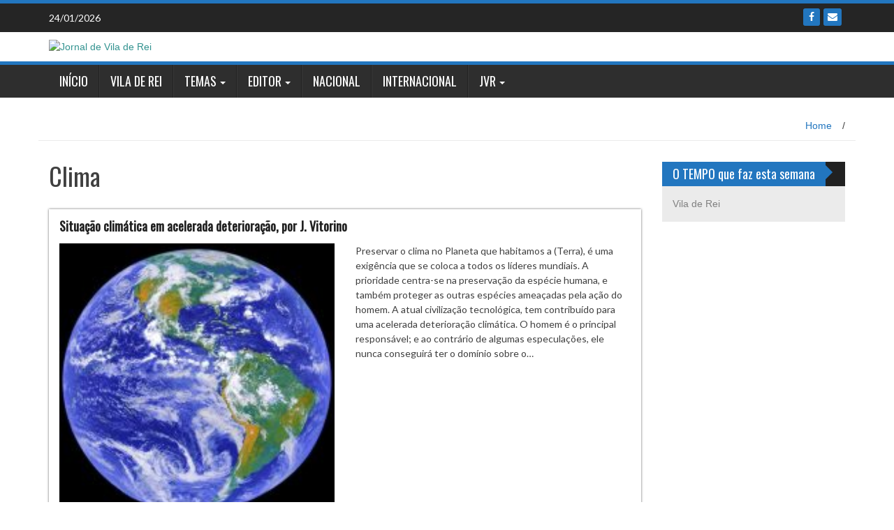

--- FILE ---
content_type: text/html; charset=UTF-8
request_url: https://jornaldeviladerei.com/tag/clima/
body_size: 13001
content:
<!DOCTYPE html>
<html lang="pt-PT">
<head>
<meta charset="UTF-8">
<meta name="viewport" content="width=device-width, initial-scale=1">
<link rel="profile" href="http://gmpg.org/xfn/11">
<link rel="pingback" href="https://jornaldeviladerei.com/xmlrpc.php">

<meta name='robots' content='index, follow, max-image-preview:large, max-snippet:-1, max-video-preview:-1' />
	<style>img:is([sizes="auto" i], [sizes^="auto," i]) { contain-intrinsic-size: 3000px 1500px }</style>
	<script type="text/javascript">
/* <![CDATA[ */
window.koko_analytics = {"url":"https:\/\/jornaldeviladerei.com\/wp-admin\/admin-ajax.php?action=koko_analytics_collect","site_url":"https:\/\/jornaldeviladerei.com","post_id":0,"path":"\/tag\/clima\/","method":"cookie","use_cookie":true};
/* ]]> */
</script>

	<!-- This site is optimized with the Yoast SEO plugin v26.8 - https://yoast.com/product/yoast-seo-wordpress/ -->
	<title>Clima Arquivos | Jornal de Vila de Rei</title>
	<link rel="canonical" href="https://jornaldeviladerei.com/tag/clima/" />
	<meta property="og:locale" content="pt_PT" />
	<meta property="og:type" content="article" />
	<meta property="og:title" content="Clima Arquivos | Jornal de Vila de Rei" />
	<meta property="og:url" content="https://jornaldeviladerei.com/tag/clima/" />
	<meta property="og:site_name" content="Jornal de Vila de Rei" />
	<meta property="og:image" content="https://jornaldeviladerei.com/wp-content/uploads/2019/07/thumbnail_IMG_20190703_165420.jpg" />
	<meta property="og:image:width" content="960" />
	<meta property="og:image:height" content="1280" />
	<meta property="og:image:type" content="image/jpeg" />
	<script type="application/ld+json" class="yoast-schema-graph">{"@context":"https://schema.org","@graph":[{"@type":"CollectionPage","@id":"https://jornaldeviladerei.com/tag/clima/","url":"https://jornaldeviladerei.com/tag/clima/","name":"Clima Arquivos | Jornal de Vila de Rei","isPartOf":{"@id":"https://jornaldeviladerei.com/#website"},"primaryImageOfPage":{"@id":"https://jornaldeviladerei.com/tag/clima/#primaryimage"},"image":{"@id":"https://jornaldeviladerei.com/tag/clima/#primaryimage"},"thumbnailUrl":"https://jornaldeviladerei.com/wp-content/uploads/2024/04/A-Terra-1.jpg","breadcrumb":{"@id":"https://jornaldeviladerei.com/tag/clima/#breadcrumb"},"inLanguage":"pt-PT"},{"@type":"ImageObject","inLanguage":"pt-PT","@id":"https://jornaldeviladerei.com/tag/clima/#primaryimage","url":"https://jornaldeviladerei.com/wp-content/uploads/2024/04/A-Terra-1.jpg","contentUrl":"https://jornaldeviladerei.com/wp-content/uploads/2024/04/A-Terra-1.jpg","width":925,"height":925},{"@type":"BreadcrumbList","@id":"https://jornaldeviladerei.com/tag/clima/#breadcrumb","itemListElement":[{"@type":"ListItem","position":1,"name":"Início","item":"https://jornaldeviladerei.com/"},{"@type":"ListItem","position":2,"name":"Clima"}]},{"@type":"WebSite","@id":"https://jornaldeviladerei.com/#website","url":"https://jornaldeviladerei.com/","name":"Jornal de Vila de Rei","description":"Jornal de Vila de Rei","publisher":{"@id":"https://jornaldeviladerei.com/#organization"},"potentialAction":[{"@type":"SearchAction","target":{"@type":"EntryPoint","urlTemplate":"https://jornaldeviladerei.com/?s={search_term_string}"},"query-input":{"@type":"PropertyValueSpecification","valueRequired":true,"valueName":"search_term_string"}}],"inLanguage":"pt-PT"},{"@type":"Organization","@id":"https://jornaldeviladerei.com/#organization","name":"Jornal De Vila de Rei","url":"https://jornaldeviladerei.com/","logo":{"@type":"ImageObject","inLanguage":"pt-PT","@id":"https://jornaldeviladerei.com/#/schema/logo/image/","url":"http://jornaldeviladerei.com/wp-content/uploads/2017/01/capa-vila-rei_janeiro-2017-especial-2.jpg","contentUrl":"http://jornaldeviladerei.com/wp-content/uploads/2017/01/capa-vila-rei_janeiro-2017-especial-2.jpg","width":1566,"height":2164,"caption":"Jornal De Vila de Rei"},"image":{"@id":"https://jornaldeviladerei.com/#/schema/logo/image/"},"sameAs":["https://www.facebook.com/JornalVILAdeREI","https://x.com/JornalVilaRei"]}]}</script>
	<!-- / Yoast SEO plugin. -->


<link rel='dns-prefetch' href='//fonts.googleapis.com' />
<link rel="alternate" type="application/rss+xml" title="Jornal de Vila de Rei &raquo; Feed" href="https://jornaldeviladerei.com/feed/" />
<link rel="alternate" type="application/rss+xml" title="Jornal de Vila de Rei &raquo; Feed de comentários" href="https://jornaldeviladerei.com/comments/feed/" />
<link rel="alternate" type="application/rss+xml" title="Feed de etiquetas Jornal de Vila de Rei &raquo; Clima" href="https://jornaldeviladerei.com/tag/clima/feed/" />
<script type="text/javascript">
/* <![CDATA[ */
window._wpemojiSettings = {"baseUrl":"https:\/\/s.w.org\/images\/core\/emoji\/16.0.1\/72x72\/","ext":".png","svgUrl":"https:\/\/s.w.org\/images\/core\/emoji\/16.0.1\/svg\/","svgExt":".svg","source":{"concatemoji":"https:\/\/jornaldeviladerei.com\/wp-includes\/js\/wp-emoji-release.min.js?ver=6.8.3"}};
/*! This file is auto-generated */
!function(s,n){var o,i,e;function c(e){try{var t={supportTests:e,timestamp:(new Date).valueOf()};sessionStorage.setItem(o,JSON.stringify(t))}catch(e){}}function p(e,t,n){e.clearRect(0,0,e.canvas.width,e.canvas.height),e.fillText(t,0,0);var t=new Uint32Array(e.getImageData(0,0,e.canvas.width,e.canvas.height).data),a=(e.clearRect(0,0,e.canvas.width,e.canvas.height),e.fillText(n,0,0),new Uint32Array(e.getImageData(0,0,e.canvas.width,e.canvas.height).data));return t.every(function(e,t){return e===a[t]})}function u(e,t){e.clearRect(0,0,e.canvas.width,e.canvas.height),e.fillText(t,0,0);for(var n=e.getImageData(16,16,1,1),a=0;a<n.data.length;a++)if(0!==n.data[a])return!1;return!0}function f(e,t,n,a){switch(t){case"flag":return n(e,"\ud83c\udff3\ufe0f\u200d\u26a7\ufe0f","\ud83c\udff3\ufe0f\u200b\u26a7\ufe0f")?!1:!n(e,"\ud83c\udde8\ud83c\uddf6","\ud83c\udde8\u200b\ud83c\uddf6")&&!n(e,"\ud83c\udff4\udb40\udc67\udb40\udc62\udb40\udc65\udb40\udc6e\udb40\udc67\udb40\udc7f","\ud83c\udff4\u200b\udb40\udc67\u200b\udb40\udc62\u200b\udb40\udc65\u200b\udb40\udc6e\u200b\udb40\udc67\u200b\udb40\udc7f");case"emoji":return!a(e,"\ud83e\udedf")}return!1}function g(e,t,n,a){var r="undefined"!=typeof WorkerGlobalScope&&self instanceof WorkerGlobalScope?new OffscreenCanvas(300,150):s.createElement("canvas"),o=r.getContext("2d",{willReadFrequently:!0}),i=(o.textBaseline="top",o.font="600 32px Arial",{});return e.forEach(function(e){i[e]=t(o,e,n,a)}),i}function t(e){var t=s.createElement("script");t.src=e,t.defer=!0,s.head.appendChild(t)}"undefined"!=typeof Promise&&(o="wpEmojiSettingsSupports",i=["flag","emoji"],n.supports={everything:!0,everythingExceptFlag:!0},e=new Promise(function(e){s.addEventListener("DOMContentLoaded",e,{once:!0})}),new Promise(function(t){var n=function(){try{var e=JSON.parse(sessionStorage.getItem(o));if("object"==typeof e&&"number"==typeof e.timestamp&&(new Date).valueOf()<e.timestamp+604800&&"object"==typeof e.supportTests)return e.supportTests}catch(e){}return null}();if(!n){if("undefined"!=typeof Worker&&"undefined"!=typeof OffscreenCanvas&&"undefined"!=typeof URL&&URL.createObjectURL&&"undefined"!=typeof Blob)try{var e="postMessage("+g.toString()+"("+[JSON.stringify(i),f.toString(),p.toString(),u.toString()].join(",")+"));",a=new Blob([e],{type:"text/javascript"}),r=new Worker(URL.createObjectURL(a),{name:"wpTestEmojiSupports"});return void(r.onmessage=function(e){c(n=e.data),r.terminate(),t(n)})}catch(e){}c(n=g(i,f,p,u))}t(n)}).then(function(e){for(var t in e)n.supports[t]=e[t],n.supports.everything=n.supports.everything&&n.supports[t],"flag"!==t&&(n.supports.everythingExceptFlag=n.supports.everythingExceptFlag&&n.supports[t]);n.supports.everythingExceptFlag=n.supports.everythingExceptFlag&&!n.supports.flag,n.DOMReady=!1,n.readyCallback=function(){n.DOMReady=!0}}).then(function(){return e}).then(function(){var e;n.supports.everything||(n.readyCallback(),(e=n.source||{}).concatemoji?t(e.concatemoji):e.wpemoji&&e.twemoji&&(t(e.twemoji),t(e.wpemoji)))}))}((window,document),window._wpemojiSettings);
/* ]]> */
</script>
<style id='wp-emoji-styles-inline-css' type='text/css'>

	img.wp-smiley, img.emoji {
		display: inline !important;
		border: none !important;
		box-shadow: none !important;
		height: 1em !important;
		width: 1em !important;
		margin: 0 0.07em !important;
		vertical-align: -0.1em !important;
		background: none !important;
		padding: 0 !important;
	}
</style>
<link rel='stylesheet' id='wp-block-library-css' href='https://jornaldeviladerei.com/wp-includes/css/dist/block-library/style.min.css?ver=6.8.3' type='text/css' media='all' />
<style id='classic-theme-styles-inline-css' type='text/css'>
/*! This file is auto-generated */
.wp-block-button__link{color:#fff;background-color:#32373c;border-radius:9999px;box-shadow:none;text-decoration:none;padding:calc(.667em + 2px) calc(1.333em + 2px);font-size:1.125em}.wp-block-file__button{background:#32373c;color:#fff;text-decoration:none}
</style>
<link rel='stylesheet' id='magazine-blocks-blocks-css' href='https://jornaldeviladerei.com/wp-content/plugins/magazine-blocks/dist/style-blocks.css?ver=4b885c1b0974f5bcf31d' type='text/css' media='all' />
<style id='global-styles-inline-css' type='text/css'>
:root{--wp--preset--aspect-ratio--square: 1;--wp--preset--aspect-ratio--4-3: 4/3;--wp--preset--aspect-ratio--3-4: 3/4;--wp--preset--aspect-ratio--3-2: 3/2;--wp--preset--aspect-ratio--2-3: 2/3;--wp--preset--aspect-ratio--16-9: 16/9;--wp--preset--aspect-ratio--9-16: 9/16;--wp--preset--color--black: #000000;--wp--preset--color--cyan-bluish-gray: #abb8c3;--wp--preset--color--white: #ffffff;--wp--preset--color--pale-pink: #f78da7;--wp--preset--color--vivid-red: #cf2e2e;--wp--preset--color--luminous-vivid-orange: #ff6900;--wp--preset--color--luminous-vivid-amber: #fcb900;--wp--preset--color--light-green-cyan: #7bdcb5;--wp--preset--color--vivid-green-cyan: #00d084;--wp--preset--color--pale-cyan-blue: #8ed1fc;--wp--preset--color--vivid-cyan-blue: #0693e3;--wp--preset--color--vivid-purple: #9b51e0;--wp--preset--gradient--vivid-cyan-blue-to-vivid-purple: linear-gradient(135deg,rgba(6,147,227,1) 0%,rgb(155,81,224) 100%);--wp--preset--gradient--light-green-cyan-to-vivid-green-cyan: linear-gradient(135deg,rgb(122,220,180) 0%,rgb(0,208,130) 100%);--wp--preset--gradient--luminous-vivid-amber-to-luminous-vivid-orange: linear-gradient(135deg,rgba(252,185,0,1) 0%,rgba(255,105,0,1) 100%);--wp--preset--gradient--luminous-vivid-orange-to-vivid-red: linear-gradient(135deg,rgba(255,105,0,1) 0%,rgb(207,46,46) 100%);--wp--preset--gradient--very-light-gray-to-cyan-bluish-gray: linear-gradient(135deg,rgb(238,238,238) 0%,rgb(169,184,195) 100%);--wp--preset--gradient--cool-to-warm-spectrum: linear-gradient(135deg,rgb(74,234,220) 0%,rgb(151,120,209) 20%,rgb(207,42,186) 40%,rgb(238,44,130) 60%,rgb(251,105,98) 80%,rgb(254,248,76) 100%);--wp--preset--gradient--blush-light-purple: linear-gradient(135deg,rgb(255,206,236) 0%,rgb(152,150,240) 100%);--wp--preset--gradient--blush-bordeaux: linear-gradient(135deg,rgb(254,205,165) 0%,rgb(254,45,45) 50%,rgb(107,0,62) 100%);--wp--preset--gradient--luminous-dusk: linear-gradient(135deg,rgb(255,203,112) 0%,rgb(199,81,192) 50%,rgb(65,88,208) 100%);--wp--preset--gradient--pale-ocean: linear-gradient(135deg,rgb(255,245,203) 0%,rgb(182,227,212) 50%,rgb(51,167,181) 100%);--wp--preset--gradient--electric-grass: linear-gradient(135deg,rgb(202,248,128) 0%,rgb(113,206,126) 100%);--wp--preset--gradient--midnight: linear-gradient(135deg,rgb(2,3,129) 0%,rgb(40,116,252) 100%);--wp--preset--font-size--small: 13px;--wp--preset--font-size--medium: 20px;--wp--preset--font-size--large: 36px;--wp--preset--font-size--x-large: 42px;--wp--preset--spacing--20: 0.44rem;--wp--preset--spacing--30: 0.67rem;--wp--preset--spacing--40: 1rem;--wp--preset--spacing--50: 1.5rem;--wp--preset--spacing--60: 2.25rem;--wp--preset--spacing--70: 3.38rem;--wp--preset--spacing--80: 5.06rem;--wp--preset--shadow--natural: 6px 6px 9px rgba(0, 0, 0, 0.2);--wp--preset--shadow--deep: 12px 12px 50px rgba(0, 0, 0, 0.4);--wp--preset--shadow--sharp: 6px 6px 0px rgba(0, 0, 0, 0.2);--wp--preset--shadow--outlined: 6px 6px 0px -3px rgba(255, 255, 255, 1), 6px 6px rgba(0, 0, 0, 1);--wp--preset--shadow--crisp: 6px 6px 0px rgba(0, 0, 0, 1);}:where(.is-layout-flex){gap: 0.5em;}:where(.is-layout-grid){gap: 0.5em;}body .is-layout-flex{display: flex;}.is-layout-flex{flex-wrap: wrap;align-items: center;}.is-layout-flex > :is(*, div){margin: 0;}body .is-layout-grid{display: grid;}.is-layout-grid > :is(*, div){margin: 0;}:where(.wp-block-columns.is-layout-flex){gap: 2em;}:where(.wp-block-columns.is-layout-grid){gap: 2em;}:where(.wp-block-post-template.is-layout-flex){gap: 1.25em;}:where(.wp-block-post-template.is-layout-grid){gap: 1.25em;}.has-black-color{color: var(--wp--preset--color--black) !important;}.has-cyan-bluish-gray-color{color: var(--wp--preset--color--cyan-bluish-gray) !important;}.has-white-color{color: var(--wp--preset--color--white) !important;}.has-pale-pink-color{color: var(--wp--preset--color--pale-pink) !important;}.has-vivid-red-color{color: var(--wp--preset--color--vivid-red) !important;}.has-luminous-vivid-orange-color{color: var(--wp--preset--color--luminous-vivid-orange) !important;}.has-luminous-vivid-amber-color{color: var(--wp--preset--color--luminous-vivid-amber) !important;}.has-light-green-cyan-color{color: var(--wp--preset--color--light-green-cyan) !important;}.has-vivid-green-cyan-color{color: var(--wp--preset--color--vivid-green-cyan) !important;}.has-pale-cyan-blue-color{color: var(--wp--preset--color--pale-cyan-blue) !important;}.has-vivid-cyan-blue-color{color: var(--wp--preset--color--vivid-cyan-blue) !important;}.has-vivid-purple-color{color: var(--wp--preset--color--vivid-purple) !important;}.has-black-background-color{background-color: var(--wp--preset--color--black) !important;}.has-cyan-bluish-gray-background-color{background-color: var(--wp--preset--color--cyan-bluish-gray) !important;}.has-white-background-color{background-color: var(--wp--preset--color--white) !important;}.has-pale-pink-background-color{background-color: var(--wp--preset--color--pale-pink) !important;}.has-vivid-red-background-color{background-color: var(--wp--preset--color--vivid-red) !important;}.has-luminous-vivid-orange-background-color{background-color: var(--wp--preset--color--luminous-vivid-orange) !important;}.has-luminous-vivid-amber-background-color{background-color: var(--wp--preset--color--luminous-vivid-amber) !important;}.has-light-green-cyan-background-color{background-color: var(--wp--preset--color--light-green-cyan) !important;}.has-vivid-green-cyan-background-color{background-color: var(--wp--preset--color--vivid-green-cyan) !important;}.has-pale-cyan-blue-background-color{background-color: var(--wp--preset--color--pale-cyan-blue) !important;}.has-vivid-cyan-blue-background-color{background-color: var(--wp--preset--color--vivid-cyan-blue) !important;}.has-vivid-purple-background-color{background-color: var(--wp--preset--color--vivid-purple) !important;}.has-black-border-color{border-color: var(--wp--preset--color--black) !important;}.has-cyan-bluish-gray-border-color{border-color: var(--wp--preset--color--cyan-bluish-gray) !important;}.has-white-border-color{border-color: var(--wp--preset--color--white) !important;}.has-pale-pink-border-color{border-color: var(--wp--preset--color--pale-pink) !important;}.has-vivid-red-border-color{border-color: var(--wp--preset--color--vivid-red) !important;}.has-luminous-vivid-orange-border-color{border-color: var(--wp--preset--color--luminous-vivid-orange) !important;}.has-luminous-vivid-amber-border-color{border-color: var(--wp--preset--color--luminous-vivid-amber) !important;}.has-light-green-cyan-border-color{border-color: var(--wp--preset--color--light-green-cyan) !important;}.has-vivid-green-cyan-border-color{border-color: var(--wp--preset--color--vivid-green-cyan) !important;}.has-pale-cyan-blue-border-color{border-color: var(--wp--preset--color--pale-cyan-blue) !important;}.has-vivid-cyan-blue-border-color{border-color: var(--wp--preset--color--vivid-cyan-blue) !important;}.has-vivid-purple-border-color{border-color: var(--wp--preset--color--vivid-purple) !important;}.has-vivid-cyan-blue-to-vivid-purple-gradient-background{background: var(--wp--preset--gradient--vivid-cyan-blue-to-vivid-purple) !important;}.has-light-green-cyan-to-vivid-green-cyan-gradient-background{background: var(--wp--preset--gradient--light-green-cyan-to-vivid-green-cyan) !important;}.has-luminous-vivid-amber-to-luminous-vivid-orange-gradient-background{background: var(--wp--preset--gradient--luminous-vivid-amber-to-luminous-vivid-orange) !important;}.has-luminous-vivid-orange-to-vivid-red-gradient-background{background: var(--wp--preset--gradient--luminous-vivid-orange-to-vivid-red) !important;}.has-very-light-gray-to-cyan-bluish-gray-gradient-background{background: var(--wp--preset--gradient--very-light-gray-to-cyan-bluish-gray) !important;}.has-cool-to-warm-spectrum-gradient-background{background: var(--wp--preset--gradient--cool-to-warm-spectrum) !important;}.has-blush-light-purple-gradient-background{background: var(--wp--preset--gradient--blush-light-purple) !important;}.has-blush-bordeaux-gradient-background{background: var(--wp--preset--gradient--blush-bordeaux) !important;}.has-luminous-dusk-gradient-background{background: var(--wp--preset--gradient--luminous-dusk) !important;}.has-pale-ocean-gradient-background{background: var(--wp--preset--gradient--pale-ocean) !important;}.has-electric-grass-gradient-background{background: var(--wp--preset--gradient--electric-grass) !important;}.has-midnight-gradient-background{background: var(--wp--preset--gradient--midnight) !important;}.has-small-font-size{font-size: var(--wp--preset--font-size--small) !important;}.has-medium-font-size{font-size: var(--wp--preset--font-size--medium) !important;}.has-large-font-size{font-size: var(--wp--preset--font-size--large) !important;}.has-x-large-font-size{font-size: var(--wp--preset--font-size--x-large) !important;}
:where(.wp-block-post-template.is-layout-flex){gap: 1.25em;}:where(.wp-block-post-template.is-layout-grid){gap: 1.25em;}
:where(.wp-block-columns.is-layout-flex){gap: 2em;}:where(.wp-block-columns.is-layout-grid){gap: 2em;}
:root :where(.wp-block-pullquote){font-size: 1.5em;line-height: 1.6;}
</style>
<link rel='stylesheet' id='apss-font-awesome-four-css' href='https://jornaldeviladerei.com/wp-content/plugins/accesspress-social-share/css/font-awesome.min.css?ver=4.5.6' type='text/css' media='all' />
<link rel='stylesheet' id='apss-frontend-css-css' href='https://jornaldeviladerei.com/wp-content/plugins/accesspress-social-share/css/frontend.css?ver=4.5.6' type='text/css' media='all' />
<link rel='stylesheet' id='apss-font-opensans-css' href='//fonts.googleapis.com/css?family=Open+Sans&#038;ver=6.8.3' type='text/css' media='all' />
<link rel='stylesheet' id='contact-form-7-css' href='https://jornaldeviladerei.com/wp-content/plugins/contact-form-7/includes/css/styles.css?ver=6.1.4' type='text/css' media='all' />
<style id='magazine-blocks-global-styles-inline-css' type='text/css'>
:root {--mzb-colors-primary: #2966d6;
--mzb-colors-secondary: #54595F;
--mzb-colors-text: #7A7A7A;
--mzb-colors-accent: #85e0ea;
--mzb-colors-custom-color-1: #376eec;
--mzb-font-weights-primary: 600;
--mzb-font-weights-secondary: 400;
--mzb-font-weights-text: 600;
--mzb-font-weights-accent: 500;}.mzb-typography-primary {font-weight: var(--mzb-font-weights-primary) !important;}.mzb-typography-secondary {font-weight: var(--mzb-font-weights-secondary) !important;}.mzb-typography-text {font-weight: var(--mzb-font-weights-text) !important;}.mzb-typography-accent {font-weight: var(--mzb-font-weights-accent) !important;}
</style>
<link rel='stylesheet' id='wptu-front-style-css' href='https://jornaldeviladerei.com/wp-content/plugins/ticker-ultimate/assets/css/wptu-front.css?ver=1.7.6' type='text/css' media='all' />
<link rel='stylesheet' id='ppress-frontend-css' href='https://jornaldeviladerei.com/wp-content/plugins/wp-user-avatar/assets/css/frontend.min.css?ver=4.16.8' type='text/css' media='all' />
<link rel='stylesheet' id='ppress-flatpickr-css' href='https://jornaldeviladerei.com/wp-content/plugins/wp-user-avatar/assets/flatpickr/flatpickr.min.css?ver=4.16.8' type='text/css' media='all' />
<link rel='stylesheet' id='ppress-select2-css' href='https://jornaldeviladerei.com/wp-content/plugins/wp-user-avatar/assets/select2/select2.min.css?ver=6.8.3' type='text/css' media='all' />
<link rel='stylesheet' id='wp_fanzone_slider-css' href='https://jornaldeviladerei.com/wp-content/themes/wp-fanzone/css/slider.css?ver=6.8.3' type='text/css' media='screen' />
<link rel='stylesheet' id='wp_fanzone_responsive-css' href='https://jornaldeviladerei.com/wp-content/themes/wp-fanzone/css/responsive.css?ver=6.8.3' type='text/css' media='screen' />
<link rel='stylesheet' id='wp_fanzone_font_awesome-css' href='https://jornaldeviladerei.com/wp-content/themes/wp-fanzone/assets/css/font-awesome.min.css?ver=6.8.3' type='text/css' media='all' />
<link rel='stylesheet' id='wp_fanzone_googleFonts-css' href='//fonts.googleapis.com/css?family=Lato%7COswald&#038;ver=6.8.3' type='text/css' media='all' />
<!--[if IE]>
<link rel='stylesheet' id='wp_fanzone-ie-css' href='https://jornaldeviladerei.com/wp-content/themes/wp-fanzone/css/ie.css?ver=6.8.3' type='text/css' media='all' />
<![endif]-->
<link rel='stylesheet' id='wp-fanzone-style-css' href='https://jornaldeviladerei.com/wp-content/themes/wp-fanzone/style.css?ver=6.8.3' type='text/css' media='all' />
<script type="text/javascript" src="https://jornaldeviladerei.com/wp-includes/js/jquery/jquery.min.js?ver=3.7.1" id="jquery-core-js"></script>
<script type="text/javascript" src="https://jornaldeviladerei.com/wp-includes/js/jquery/jquery-migrate.min.js?ver=3.4.1" id="jquery-migrate-js"></script>
<script type="text/javascript" src="https://jornaldeviladerei.com/wp-content/plugins/wp-user-avatar/assets/flatpickr/flatpickr.min.js?ver=4.16.8" id="ppress-flatpickr-js"></script>
<script type="text/javascript" src="https://jornaldeviladerei.com/wp-content/plugins/wp-user-avatar/assets/select2/select2.min.js?ver=4.16.8" id="ppress-select2-js"></script>
<script type="text/javascript" src="https://jornaldeviladerei.com/wp-content/themes/wp-fanzone/js/responsive.js?ver=6.8.3" id="wp_fanzone_responsive_js-js"></script>
<script type="text/javascript" src="https://jornaldeviladerei.com/wp-content/themes/wp-fanzone/js/slider.js?ver=6.8.3" id="wp_fanzone_slider_js-js"></script>
<script type="text/javascript" src="https://jornaldeviladerei.com/wp-content/themes/wp-fanzone/js/jquery.imagesloaded.min.js?ver=6.8.3" id="wp_fanzone_load_images_js-js"></script>
<!--[if lt IE 9]>
<script type="text/javascript" src="https://jornaldeviladerei.com/wp-content/themes/wp-fanzone/js/html5shiv.js?ver=6.8.3" id="wp_fanzone_ie-js"></script>
<![endif]-->
<!--[if lt IE 9]>
<script type="text/javascript" src="https://jornaldeviladerei.com/wp-content/themes/wp-fanzone/js/ie-responsive.min.js?ver=6.8.3" id="wp_fanzone_ie-responsive-js"></script>
<![endif]-->
<script type="text/javascript" src="https://jornaldeviladerei.com/wp-includes/js/imagesloaded.min.js?ver=5.0.0" id="imagesloaded-js"></script>
<script type="text/javascript" src="https://jornaldeviladerei.com/wp-includes/js/masonry.min.js?ver=4.2.2" id="masonry-js"></script>
<script type="text/javascript" src="https://jornaldeviladerei.com/wp-includes/js/jquery/jquery.masonry.min.js?ver=3.1.2b" id="jquery-masonry-js"></script>
<script type="text/javascript" id="wp_fanzone_custom_js-js-extra">
/* <![CDATA[ */
var slider_speed = {"vars":"3200"};
/* ]]> */
</script>
<script type="text/javascript" src="https://jornaldeviladerei.com/wp-content/themes/wp-fanzone/js/custom.js?ver=6.8.3" id="wp_fanzone_custom_js-js"></script>
<link rel="https://api.w.org/" href="https://jornaldeviladerei.com/wp-json/" /><link rel="alternate" title="JSON" type="application/json" href="https://jornaldeviladerei.com/wp-json/wp/v2/tags/620" /><link rel="EditURI" type="application/rsd+xml" title="RSD" href="https://jornaldeviladerei.com/xmlrpc.php?rsd" />
<script>window._MAGAZINE_BLOCKS_WEBPACK_PUBLIC_PATH_ = "https://jornaldeviladerei.com/wp-content/plugins/magazine-blocks/dist/"</script><style id="magazine-blocks-category-colors"></style>	<style id="color-settings">
			.btn-info, .btn-default, .main-navigation li:hover > a, .main-navigation ul ul a, .main-navigation .current_page_item > a, .main-navigation .current-menu-item > a, .navbar-toggle .icon-bar, .main-navigation .current_page_ancestor > a, #copyright, #respond #submit, .post-content form input[type=submit], .post-content form input[type=button], .widget-title h4, .pagination .fa, #footer .widget_calendar thead tr, .site-info, footer .widget_calendar thead tr{
			background-color:#2276bf;
			}
		.top-bar, .btn-info, .nav_container, #footer, .navbar-default .navbar-toggle, footer#colophon{
			border-color:#2276bf;
		}
		aside ul li a, .pagination a, h4.author-title a, .author-info a, cite.fn, a.comment-reply-link, comment-meta a, a.comment-edit-link, .logged-in-as a, .widget_tag_cloud a, .widget_calendar td a, .widget_calendar td a, footer .meta-info span, footer .meta-info a, footer ul li a:hover, .meta-info a:hover, ul li.recentcomments, .post_box a.meta-comment:hover, .entry a:hover, .entry a:focus, .entry a, #breadcrumbs a, #breadcrumbs a:hover, .meta-info, .post a{
		color:#2276bf;
		}
		.arrow-right{
			border-left: 10px solid #2276bf;
		}
		</style>
	<style type="text/css">.recentcomments a{display:inline !important;padding:0 !important;margin:0 !important;}</style><link rel="icon" href="https://jornaldeviladerei.com/wp-content/uploads/2019/03/cropped-jornalvilarei512-512-1-32x32.jpg" sizes="32x32" />
<link rel="icon" href="https://jornaldeviladerei.com/wp-content/uploads/2019/03/cropped-jornalvilarei512-512-1-192x192.jpg" sizes="192x192" />
<link rel="apple-touch-icon" href="https://jornaldeviladerei.com/wp-content/uploads/2019/03/cropped-jornalvilarei512-512-1-180x180.jpg" />
<meta name="msapplication-TileImage" content="https://jornaldeviladerei.com/wp-content/uploads/2019/03/cropped-jornalvilarei512-512-1-270x270.jpg" />
</head>

<body class="archive tag tag-clima tag-620 wp-theme-wp-fanzone">

<div id="page" class="hfeed site">
	<a class="skip-link screen-reader-text" href="#content">Skip to content</a>

	<header id="masthead" class="site-header">
    	<div id="top-bar" class="top-bar">
        	<div class="container">            	
            	<div class="row">
                	<div class="col-md-7">
							<p style="display:inline-block; color:#fff; vertical-align: top; padding-top:10px; float:left; margin-right:10px;">24/01/2026</p>
                            					</div>
                    <div class="col-md-5 fan-sociel-media">
						                        	<a href="mailto:joa.vitopo@netcabo.pt" class="btn btn-default btn-xs" title="Email"><span class="fa fa-envelope"></span>
                            </a>
                                     	
                        						                                                																		                    	                    	                    	                    	            				<a href="https://www.facebook.com/JornalVILAdeREI/" class="btn btn-default btn-xs" title="Facebook"><span class="fa fa-facebook"></span></a>
            			              

                    </div> <!--end fan-sociel-media-->
                </div>
        	</div>
        </div>
		<div class="site-branding">
        	<div class="container">
            	<div class="row">
                	<div class="col-md-12">
						                        <div id="site-logo">
                            <a href="https://jornaldeviladerei.com/" title="Jornal de Vila de Rei" rel="home">
                                <img src="http://jornaldeviladerei.com/wp-content/uploads/2025/06/JVR_LOGO.jpg" alt="Jornal de Vila de Rei" />
                            </a>
                        </div>
                                                                        <div class="clearfix"></div>
					</div>
                </div>
            </div>	
		</div><!-- .site-branding -->

		<div class="nav_container">
            <div class="container">
                <nav id="site-navigation" class="main-navigation container-fluid">
                  <button class="menu-toggle navbar-toggle" aria-controls="menu" aria-expanded="false">
                  	<span class="sr-only">Toggle navigation</span>            
                    <span class="icon-bar"></span>            
                    <span class="icon-bar"></span>            
                    <span class="icon-bar"></span>
                  </button>
				<div class="menu-inicio-container"><ul id="menu" class="menu"><li id="menu-item-2501" class="menu-item menu-item-type-custom menu-item-object-custom menu-item-home menu-item-2501"><a href="http://jornaldeviladerei.com">Início</a></li>
<li id="menu-item-2503" class="menu-item menu-item-type-taxonomy menu-item-object-category menu-item-2503"><a href="https://jornaldeviladerei.com/category/vila-de-rei/">Vila de Rei</a></li>
<li id="menu-item-15552" class="menu-item menu-item-type-custom menu-item-object-custom menu-item-has-children menu-item-15552"><a href="#">Temas</a>
<ul class="sub-menu">
	<li id="menu-item-5578" class="menu-item menu-item-type-taxonomy menu-item-object-category menu-item-5578"><a href="https://jornaldeviladerei.com/category/ciencia/">Ciência</a></li>
	<li id="menu-item-15561" class="menu-item menu-item-type-taxonomy menu-item-object-category menu-item-15561"><a href="https://jornaldeviladerei.com/category/comunidades/">Comunidades</a></li>
	<li id="menu-item-2721" class="menu-item menu-item-type-custom menu-item-object-custom menu-item-2721"><a href="http://jornaldeviladerei.com/category/cultura/">Cultura</a></li>
	<li id="menu-item-2723" class="menu-item menu-item-type-custom menu-item-object-custom menu-item-2723"><a href="http://jornaldeviladerei.com/category/economia/">Economia</a></li>
	<li id="menu-item-5579" class="menu-item menu-item-type-taxonomy menu-item-object-category menu-item-5579"><a href="https://jornaldeviladerei.com/category/politica/">Política</a></li>
	<li id="menu-item-15560" class="menu-item menu-item-type-taxonomy menu-item-object-category menu-item-15560"><a href="https://jornaldeviladerei.com/category/saude/">Saúde</a></li>
	<li id="menu-item-2724" class="menu-item menu-item-type-custom menu-item-object-custom menu-item-2724"><a href="http://jornaldeviladerei.com/category/turismo/">Turismo</a></li>
</ul>
</li>
<li id="menu-item-15556" class="menu-item menu-item-type-custom menu-item-object-custom menu-item-has-children menu-item-15556"><a href="#">Editor</a>
<ul class="sub-menu">
	<li id="menu-item-15559" class="menu-item menu-item-type-taxonomy menu-item-object-category menu-item-15559"><a href="https://jornaldeviladerei.com/category/artigo-de-opiniao/joaquim-vitorino/">Joaquim Vitorino</a></li>
</ul>
</li>
<li id="menu-item-15557" class="menu-item menu-item-type-taxonomy menu-item-object-category menu-item-15557"><a href="https://jornaldeviladerei.com/category/nacional/">Nacional</a></li>
<li id="menu-item-15558" class="menu-item menu-item-type-taxonomy menu-item-object-category menu-item-15558"><a href="https://jornaldeviladerei.com/category/internacional/">Internacional</a></li>
<li id="menu-item-15553" class="menu-item menu-item-type-custom menu-item-object-custom menu-item-has-children menu-item-15553"><a href="#">JVR</a>
<ul class="sub-menu">
	<li id="menu-item-15554" class="menu-item menu-item-type-post_type menu-item-object-page menu-item-15554"><a href="https://jornaldeviladerei.com/estatuto-editorial/">ESTATUTO EDITORIAL</a></li>
	<li id="menu-item-15555" class="menu-item menu-item-type-post_type menu-item-object-page menu-item-15555"><a href="https://jornaldeviladerei.com/ficha-tecnica/">Ficha Técnica</a></li>
</ul>
</li>
</ul></div>
                </nav>

            </div>

        </div> <!--end nav_container-->
	</header><!-- #masthead -->

	<div id="content" class="site-content container">
<div class="row breadcrumb-container">
	<ul id="breadcrumbs"><li><a href="https://jornaldeviladerei.com">Home</a></li><li class="separator"> / </li></ul></div>
<div class="row">
	<section id="primary" class="content-area col-md-9">
		<main id="main" class="site-main" role="main">

		
			<header class="page-header">
				<h1 class="page-title">
					Clima				</h1>
							</header><!-- .page-header -->

						
				
<article id="post-12083" class="post-12083 post type-post status-publish format-standard has-post-thumbnail hentry category-artigo-de-opiniao category-clima tag-alteracoes-do-clima tag-ativista tag-clima tag-combustiveis tag-defesa tag-derivados-do-petroleo tag-fosseis tag-greta-thunberg tag-lutas tag-planeta tag-prioridade tag-tecnologica tag-terra">
<div class="post_box">
	<header class="entry-header">
		<h4 class="entry-title"><a href="https://jornaldeviladerei.com/2024/08/27/situacao-climatica-a-beira-do-colapso-por-j-vitorino/" rel="bookmark">Situação climática em acelerada deterioração, por J. Vitorino</a></h4>	</header><!-- .entry-header -->

	<div class="entry-summary row">
		                <div class="col-md-6">
                    <a href="https://jornaldeviladerei.com/2024/08/27/situacao-climatica-a-beira-do-colapso-por-j-vitorino/" title="Situação climática em acelerada deterioração, por J. Vitorino"><img width="200" height="200" src="https://jornaldeviladerei.com/wp-content/uploads/2024/04/A-Terra-1.jpg" class="attachment-post-thumb size-post-thumb wp-post-image" alt="" decoding="async" srcset="https://jornaldeviladerei.com/wp-content/uploads/2024/04/A-Terra-1.jpg 925w, https://jornaldeviladerei.com/wp-content/uploads/2024/04/A-Terra-1-300x300.jpg 300w, https://jornaldeviladerei.com/wp-content/uploads/2024/04/A-Terra-1-200x200.jpg 200w, https://jornaldeviladerei.com/wp-content/uploads/2024/04/A-Terra-1-768x768.jpg 768w, https://jornaldeviladerei.com/wp-content/uploads/2024/04/A-Terra-1-70x70.jpg 70w" sizes="(max-width: 200px) 100vw, 200px" /></a>
                    <div class="meta-info row">
                        <div class="col-md-6"><i class="fa fa-clock-o"></i>27/08/2024</div>
                        <div class="col-md-6"><a href="https://jornaldeviladerei.com/2024/08/27/situacao-climatica-a-beira-do-colapso-por-j-vitorino/#respond" class="meta-comment"><i class="fa fa-comments"></i>0 comment</a> </div>
                    </div> 
                </div>                               
                <div class="col-md-6">                                                           
                    <p>Preservar o clima no Planeta que habitamos a (Terra), é uma exigência que se coloca a todos os líderes mundiais. A prioridade centra-se na preservação da espécie humana, e também proteger as outras espécies ameaçadas pela ação do homem. A atual civilização tecnológica, tem contribuído para uma acelerada deterioração climática. O homem é o principal responsável; e ao contrário de algumas especulações, ele nunca conseguirá ter o domínio sobre o&#8230;</p>
                </div>
                        		 
                <div class="clearfix"></div>
	</div><!-- .entry-summary -->
    <a href="https://jornaldeviladerei.com/2024/08/27/situacao-climatica-a-beira-do-colapso-por-j-vitorino/" class="btn btn-info read_more">Read More >></a>
</div>
</article><!-- #post-## -->

			
				
<article id="post-12036" class="post-12036 post type-post status-publish format-standard hentry category-artigo-de-opiniao category-ciencia category-ciencia-clima tag-alto-risco tag-civilizacao tag-clima tag-colapso tag-consumo tag-crescimento-demografico tag-especie tag-excesso tag-j-vitorino tag-metropole tag-safa-motecharri tag-terra">
<div class="post_box">
	<header class="entry-header">
		<h4 class="entry-title"><a href="https://jornaldeviladerei.com/2024/08/05/a-beira-do-colapso-por-j-vitorino/" rel="bookmark">A Terra à beira do colapso, por J. Vitorino</a></h4>	</header><!-- .entry-header -->

	<div class="entry-summary row">
		                <div class="col-md-12">                                                           
                    <p>A espécie humana enfrenta um alto risco de extinção se não forem tomadas medidas climáticas urgentes, e contenção do crescimento populacional; onde excesso do consumo energético, e o aumento demográfico está a acelerar o fim da atual civilização, onde os sinais já são mais que evidentes. Metrópole completamente deserta, numa visão do futuro Efetivamente; se os países emergentes como é o caso da China e da Índia, mas também o&#8230;</p>
                </div>
                 <div class="meta-info row">
                    <div class="col-md-6"> 
                        <div class="col-md-6"><i class="fa fa-clock-o"></i>05/08/2024</div>
                        <div class="col-md-6"><a href="https://jornaldeviladerei.com/2024/08/05/a-beira-do-colapso-por-j-vitorino/#respond" class="meta-comment"><i class="fa fa-comments"></i>0 comment</a></div> 
                    </div>                                 
                    
                </div>
                 
                <div class="clearfix"></div>
	</div><!-- .entry-summary -->
    <a href="https://jornaldeviladerei.com/2024/08/05/a-beira-do-colapso-por-j-vitorino/" class="btn btn-info read_more">Read More >></a>
</div>
</article><!-- #post-## -->

			
				
<article id="post-11028" class="post-11028 post type-post status-publish format-standard has-post-thumbnail hentry category-clima category-comunidades tag-christiana-figueres tag-cimeira tag-clima tag-j-vitorino tag-paris tag-sapo-dourado">
<div class="post_box">
	<header class="entry-header">
		<h4 class="entry-title"><a href="https://jornaldeviladerei.com/2024/04/27/o-sapo-dourado-de-christiana-figueres-por-j-vitorino/" rel="bookmark">O Sapo dourado de Christiana Figueres, por J. Vitorino</a></h4>	</header><!-- .entry-header -->

	<div class="entry-summary row">
		                <div class="col-md-6">
                    <a href="https://jornaldeviladerei.com/2024/04/27/o-sapo-dourado-de-christiana-figueres-por-j-vitorino/" title="O Sapo dourado de Christiana Figueres, por J. Vitorino"><img width="300" height="200" src="https://jornaldeviladerei.com/wp-content/uploads/2024/04/Sapo-dourado.jpg" class="attachment-post-thumb size-post-thumb wp-post-image" alt="" decoding="async" fetchpriority="high" srcset="https://jornaldeviladerei.com/wp-content/uploads/2024/04/Sapo-dourado.jpg 800w, https://jornaldeviladerei.com/wp-content/uploads/2024/04/Sapo-dourado-300x200.jpg 300w, https://jornaldeviladerei.com/wp-content/uploads/2024/04/Sapo-dourado-768x513.jpg 768w" sizes="(max-width: 300px) 100vw, 300px" /></a>
                    <div class="meta-info row">
                        <div class="col-md-6"><i class="fa fa-clock-o"></i>27/04/2024</div>
                        <div class="col-md-6"><a href="https://jornaldeviladerei.com/2024/04/27/o-sapo-dourado-de-christiana-figueres-por-j-vitorino/#respond" class="meta-comment"><i class="fa fa-comments"></i>0 comment</a> </div>
                    </div> 
                </div>                               
                <div class="col-md-6">                                                           
                    <p>Christiana Figueres A Cimeira do Clima que teve lugar nos subúrbios de Paris em 2015 , não foi rica em compromissos como já se esperava; mas deu a conhecer ao Mundo uma nova heroína, na luta tenaz contra o aquecimento global do Planeta. Christiana Figueres, deu com determinação a face no combate “Diplomático” contra os poluidores; que em princípio reconheceram que a situação é séria, mas tentaram omitir o termo&#8230;</p>
                </div>
                        		 
                <div class="clearfix"></div>
	</div><!-- .entry-summary -->
    <a href="https://jornaldeviladerei.com/2024/04/27/o-sapo-dourado-de-christiana-figueres-por-j-vitorino/" class="btn btn-info read_more">Read More >></a>
</div>
</article><!-- #post-## -->

			
				
<article id="post-10983" class="post-10983 post type-post status-publish format-standard has-post-thumbnail hentry category-artigo-de-opiniao category-clima tag-abastecimento-de-agua tag-clima tag-contaminadas tag-enfurecido tag-especie-humana tag-falso-beneficio tag-fosseis tag-holocausto-do-ambiente tag-j-vitorino tag-planeta-terra tag-sinkholes">
<div class="post_box">
	<header class="entry-header">
		<h4 class="entry-title"><a href="https://jornaldeviladerei.com/2024/04/22/terra-e-um-planeta-enfurecido-por-j-vitorino/" rel="bookmark">Terra é um Planeta Enfurecido, por J. Vitorino</a></h4>	</header><!-- .entry-header -->

	<div class="entry-summary row">
		                <div class="col-md-6">
                    <a href="https://jornaldeviladerei.com/2024/04/22/terra-e-um-planeta-enfurecido-por-j-vitorino/" title="Terra é um Planeta Enfurecido, por J. Vitorino"><img width="200" height="200" src="https://jornaldeviladerei.com/wp-content/uploads/2024/04/A-Terra-1.jpg" class="attachment-post-thumb size-post-thumb wp-post-image" alt="" decoding="async" srcset="https://jornaldeviladerei.com/wp-content/uploads/2024/04/A-Terra-1.jpg 925w, https://jornaldeviladerei.com/wp-content/uploads/2024/04/A-Terra-1-300x300.jpg 300w, https://jornaldeviladerei.com/wp-content/uploads/2024/04/A-Terra-1-200x200.jpg 200w, https://jornaldeviladerei.com/wp-content/uploads/2024/04/A-Terra-1-768x768.jpg 768w, https://jornaldeviladerei.com/wp-content/uploads/2024/04/A-Terra-1-70x70.jpg 70w" sizes="(max-width: 200px) 100vw, 200px" /></a>
                    <div class="meta-info row">
                        <div class="col-md-6"><i class="fa fa-clock-o"></i>22/04/2024</div>
                        <div class="col-md-6"><a href="https://jornaldeviladerei.com/2024/04/22/terra-e-um-planeta-enfurecido-por-j-vitorino/#respond" class="meta-comment"><i class="fa fa-comments"></i>0 comment</a> </div>
                    </div> 
                </div>                               
                <div class="col-md-6">                                                           
                    <p>A Terra está a transformar-se num Planeta enfurecido; o processo já foi desencadeado e será extremamente difícil de travar, porque os países com grande peso industrial, e que dariam o maior contributo para atenuar o “Holocausto do Ambiente” que se aproxima, não estão dispostos a sacrificar as suas políticas de crescimento, que estão inevitavelmente ligadas à agressão do nosso Habitat a Terra. O “Berço do Homem” está a ser vítima&#8230;</p>
                </div>
                        		 
                <div class="clearfix"></div>
	</div><!-- .entry-summary -->
    <a href="https://jornaldeviladerei.com/2024/04/22/terra-e-um-planeta-enfurecido-por-j-vitorino/" class="btn btn-info read_more">Read More >></a>
</div>
</article><!-- #post-## -->

			
				
<article id="post-10213" class="post-10213 post type-post status-publish format-standard has-post-thumbnail hentry category-clima tag-alto-risco tag-ambiente tag-big-freeze tag-boom-populacional tag-catastrofe tag-ciclo tag-civilizacao tag-clima tag-colapso tag-efeito-de-estufa tag-extincao tag-nuclear tag-planeta">
<div class="post_box">
	<header class="entry-header">
		<h4 class="entry-title"><a href="https://jornaldeviladerei.com/2024/03/04/o-fim-do-ciclo-por-j-vitorino/" rel="bookmark">Fim do ciclo da vida humana na Terra, por J. Vitorino</a></h4>	</header><!-- .entry-header -->

	<div class="entry-summary row">
		                <div class="col-md-6">
                    <a href="https://jornaldeviladerei.com/2024/03/04/o-fim-do-ciclo-por-j-vitorino/" title="Fim do ciclo da vida humana na Terra, por J. Vitorino"><img width="152" height="200" src="https://jornaldeviladerei.com/wp-content/uploads/2025/01/Autor-J.-V.jpg" class="attachment-post-thumb size-post-thumb wp-post-image" alt="" decoding="async" loading="lazy" srcset="https://jornaldeviladerei.com/wp-content/uploads/2025/01/Autor-J.-V.jpg 720w, https://jornaldeviladerei.com/wp-content/uploads/2025/01/Autor-J.-V-228x300.jpg 228w" sizes="auto, (max-width: 152px) 100vw, 152px" /></a>
                    <div class="meta-info row">
                        <div class="col-md-6"><i class="fa fa-clock-o"></i>04/03/2024</div>
                        <div class="col-md-6"><a href="https://jornaldeviladerei.com/2024/03/04/o-fim-do-ciclo-por-j-vitorino/#respond" class="meta-comment"><i class="fa fa-comments"></i>0 comment</a> </div>
                    </div> 
                </div>                               
                <div class="col-md-6">                                                           
                    <p>O excesso do consumo energético, e o exponencial aumento demográfico, está a acelerar o fim do ciclo de vida na Terra, e da atual civilização onde os sinais começam a ser evidentes. Efetivamente; se os países emergentes como é o caso da China e da Índia, mas também o Brasil e outros que integram o grupo do desenvolvimento conseguirem fazer sair da pobreza mais de 50% da sua população, isso&#8230;</p>
                </div>
                        		 
                <div class="clearfix"></div>
	</div><!-- .entry-summary -->
    <a href="https://jornaldeviladerei.com/2024/03/04/o-fim-do-ciclo-por-j-vitorino/" class="btn btn-info read_more">Read More >></a>
</div>
</article><!-- #post-## -->

			
				
<article id="post-7906" class="post-7906 post type-post status-publish format-standard has-post-thumbnail hentry category-artigo-de-opiniao category-clima tag-berco tag-big-freeze tag-civilizacao tag-clima tag-climatica tag-ficcao-e-farsa tag-fosseis tag-homo-sapiens tag-humanidade tag-joaquim-vitorino tag-tecnologica">
<div class="post_box">
	<header class="entry-header">
		<h4 class="entry-title"><a href="https://jornaldeviladerei.com/2022/08/04/ficcao-e-farsa-climatica/" rel="bookmark">Ficção e farsa climática, por J. Vitorino</a></h4>	</header><!-- .entry-header -->

	<div class="entry-summary row">
		                <div class="col-md-6">
                    <a href="https://jornaldeviladerei.com/2022/08/04/ficcao-e-farsa-climatica/" title="Ficção e farsa climática, por J. Vitorino"><img width="156" height="200" src="https://jornaldeviladerei.com/wp-content/uploads/2014/08/Autor-J.-V..jpg" class="attachment-post-thumb size-post-thumb wp-post-image" alt="" decoding="async" loading="lazy" srcset="https://jornaldeviladerei.com/wp-content/uploads/2014/08/Autor-J.-V..jpg 832w, https://jornaldeviladerei.com/wp-content/uploads/2014/08/Autor-J.-V.-233x300.jpg 233w, https://jornaldeviladerei.com/wp-content/uploads/2014/08/Autor-J.-V.-768x988.jpg 768w" sizes="auto, (max-width: 156px) 100vw, 156px" /></a>
                    <div class="meta-info row">
                        <div class="col-md-6"><i class="fa fa-clock-o"></i>04/08/2022</div>
                        <div class="col-md-6"><a href="https://jornaldeviladerei.com/2022/08/04/ficcao-e-farsa-climatica/#respond" class="meta-comment"><i class="fa fa-comments"></i>0 comment</a> </div>
                    </div> 
                </div>                               
                <div class="col-md-6">                                                           
                    <p>A Terra é o “berço da humanidade&#8221;, o local onde se está a desenvolver uma incrível civilização tecnológica, à qual é  preciso dar continuidade, para que a nossa espécie aqui possa permanecer até atingirmos o pináculo da tecnologia, para que em caso de uma emergência climática ou outros perigos detetados a tempo, podermos colocar a nossa espécie a salvo algures no (dito Planeta b) que ainda não existe, mas que&#8230;</p>
                </div>
                        		 
                <div class="clearfix"></div>
	</div><!-- .entry-summary -->
    <a href="https://jornaldeviladerei.com/2022/08/04/ficcao-e-farsa-climatica/" class="btn btn-info read_more">Read More >></a>
</div>
</article><!-- #post-## -->

			
				
<article id="post-5827" class="post-5827 post type-post status-publish format-standard has-post-thumbnail hentry category-artigo-de-opiniao category-joaquim-vitorino category-jornal category-turismo category-vila-de-rei tag-carvao tag-clima">
<div class="post_box">
	<header class="entry-header">
		<h4 class="entry-title"><a href="https://jornaldeviladerei.com/2019/12/15/a-paranoia-do-clima/" rel="bookmark">A paranóia do Clima</a></h4>	</header><!-- .entry-header -->

	<div class="entry-summary row">
		                <div class="col-md-6">
                    <a href="https://jornaldeviladerei.com/2019/12/15/a-paranoia-do-clima/" title="A paranóia do Clima"><img width="200" height="200" src="https://jornaldeviladerei.com/wp-content/uploads/2019/12/A-Terra-1.jpg" class="attachment-post-thumb size-post-thumb wp-post-image" alt="" decoding="async" loading="lazy" srcset="https://jornaldeviladerei.com/wp-content/uploads/2019/12/A-Terra-1.jpg 925w, https://jornaldeviladerei.com/wp-content/uploads/2019/12/A-Terra-1-200x200.jpg 200w, https://jornaldeviladerei.com/wp-content/uploads/2019/12/A-Terra-1-300x300.jpg 300w, https://jornaldeviladerei.com/wp-content/uploads/2019/12/A-Terra-1-768x768.jpg 768w, https://jornaldeviladerei.com/wp-content/uploads/2019/12/A-Terra-1-70x70.jpg 70w" sizes="auto, (max-width: 200px) 100vw, 200px" /></a>
                    <div class="meta-info row">
                        <div class="col-md-6"><i class="fa fa-clock-o"></i>15/12/2019</div>
                        <div class="col-md-6"><a href="https://jornaldeviladerei.com/2019/12/15/a-paranoia-do-clima/#respond" class="meta-comment"><i class="fa fa-comments"></i>0 comment</a> </div>
                    </div> 
                </div>                               
                <div class="col-md-6">                                                           
                    <p>A paranóia do Clima Defender o clima do Planeta que habitamos, é uma exigência que se coloca a todos nós; e também temos o dever de proteger outras espécies, para que não sejam levadas à extinção. Mesmo que uma civilização chegue a um elevado nível tecnológico, nunca poderá ter o domínio total sobre o clima; porque a Terra é um Astro vivo, inconstante e totalmente incontrolável. Com base nesta realidade,&#8230;</p>
                </div>
                        		 
                <div class="clearfix"></div>
	</div><!-- .entry-summary -->
    <a href="https://jornaldeviladerei.com/2019/12/15/a-paranoia-do-clima/" class="btn btn-info read_more">Read More >></a>
</div>
</article><!-- #post-## -->

						<div class="clearfix"></div>
			
				
		</main><!-- #main -->
	</section><!-- #primary -->

	<aside id="widget" class="widget-container col-md-3 ">
        
<div id="sidebar" class="clearfix">

						<aside id="text-29" class="widget widget_text"><div class="widget-title"><h4>O TEMPO que faz esta semana </h4><div class="arrow-right"></div></div>			<div class="textwidget"><div id="cont_97526554c3cf73b5fad412d1630ee497">
  <span id="h_97526554c3cf73b5fad412d1630ee497"><a href="http://www.tempo.pt/vila-de-rei.htm" target="_blank" style="color:#808080; font-family:Helvetica; font-size:14px;">Vila de Rei</a></span><br />
  <script type="text/javascript" src="http://www.tempo.pt/wid_loader/97526554c3cf73b5fad412d1630ee497"></script>
</div>
</div>
		</aside>		        
    
</div>
<!-- END sidebar -->    </aside>
</div> 

	</div><!-- #content -->

	<footer id="colophon" class="site-footer">
    	<div class="container">
                <div class="row">
                    <div class="col-md-4">
                        <div id="block-9" class="widget widget_block">
<pre class="wp-block-preformatted">email: <a href="mailto:joa.vitopo@netcabo.pt">joa.vitopo@netcabo.pt</a></pre>
</div>                    </div>
                    <div class="col-md-4">
                        <div id="block-11" class="widget widget_block">
<pre class="wp-block-preformatted">REGISTO LEGAL ERC nº 126 433</pre>
</div>                    </div>
                    <div class="col-md-4">
                        <div id="block-12" class="widget widget_block">
<pre class="wp-block-preformatted">Obrigado por ler!</pre>
</div>                    </div>
                </div>
        </div>
        <div class="site-info">
            <div class="container">
                <div class="row">
                    <div class="col-md-12">
                
                    &copy; Jornal de Vila de Rei                                        </div>
                </div>
            </div>
        </div><!-- .site-info -->
	</footer><!-- #colophon -->
</div><!-- #page -->

<script type="speculationrules">
{"prefetch":[{"source":"document","where":{"and":[{"href_matches":"\/*"},{"not":{"href_matches":["\/wp-*.php","\/wp-admin\/*","\/wp-content\/uploads\/*","\/wp-content\/*","\/wp-content\/plugins\/*","\/wp-content\/themes\/wp-fanzone\/*","\/*\\?(.+)"]}},{"not":{"selector_matches":"a[rel~=\"nofollow\"]"}},{"not":{"selector_matches":".no-prefetch, .no-prefetch a"}}]},"eagerness":"conservative"}]}
</script>

<!-- Koko Analytics v2.2.0 - https://www.kokoanalytics.com/ -->
<script type="text/javascript">
/* <![CDATA[ */
!function(){var e=window,r=e.koko_analytics;r.trackPageview=function(e,t){"prerender"==document.visibilityState||/bot|crawl|spider|seo|lighthouse|facebookexternalhit|preview/i.test(navigator.userAgent)||navigator.sendBeacon(r.url,new URLSearchParams({pa:e,po:t,r:0==document.referrer.indexOf(r.site_url)?"":document.referrer,m:r.use_cookie?"c":r.method[0]}))},e.addEventListener("load",function(){r.trackPageview(r.path,r.post_id)})}();
/* ]]> */
</script>


<script type='text/javascript'>
/* <![CDATA[ */
r3f5x9JS=escape(document['referrer']);
hf4N='30520cd2638ee6564d60bac1f58a4033';
hf4V='58c03b1c5eb9db0774e7f660fd399003';
jQuery(document).ready(function($){var e="#commentform, .comment-respond form, .comment-form, #lostpasswordform, #registerform, #loginform, #login_form, #wpss_contact_form, .wpcf7-form";$(e).submit(function(){$("<input>").attr("type","hidden").attr("name","r3f5x9JS").attr("value",r3f5x9JS).appendTo(e);return true;});var h="form[method='post']";$(h).submit(function(){$("<input>").attr("type","hidden").attr("name",hf4N).attr("value",hf4V).appendTo(h);return true;});});
/* ]]> */
</script> 
<script type="text/javascript" id="apss-frontend-mainjs-js-extra">
/* <![CDATA[ */
var frontend_ajax_object = {"ajax_url":"https:\/\/jornaldeviladerei.com\/wp-admin\/admin-ajax.php","ajax_nonce":"e4ab465165"};
/* ]]> */
</script>
<script type="text/javascript" src="https://jornaldeviladerei.com/wp-content/plugins/accesspress-social-share/js/frontend.js?ver=4.5.6" id="apss-frontend-mainjs-js"></script>
<script type="text/javascript" src="https://jornaldeviladerei.com/wp-includes/js/dist/hooks.min.js?ver=4d63a3d491d11ffd8ac6" id="wp-hooks-js"></script>
<script type="text/javascript" src="https://jornaldeviladerei.com/wp-includes/js/dist/i18n.min.js?ver=5e580eb46a90c2b997e6" id="wp-i18n-js"></script>
<script type="text/javascript" id="wp-i18n-js-after">
/* <![CDATA[ */
wp.i18n.setLocaleData( { 'text direction\u0004ltr': [ 'ltr' ] } );
/* ]]> */
</script>
<script type="text/javascript" src="https://jornaldeviladerei.com/wp-content/plugins/contact-form-7/includes/swv/js/index.js?ver=6.1.4" id="swv-js"></script>
<script type="text/javascript" id="contact-form-7-js-translations">
/* <![CDATA[ */
( function( domain, translations ) {
	var localeData = translations.locale_data[ domain ] || translations.locale_data.messages;
	localeData[""].domain = domain;
	wp.i18n.setLocaleData( localeData, domain );
} )( "contact-form-7", {"translation-revision-date":"2024-08-13 18:06:19+0000","generator":"GlotPress\/4.0.1","domain":"messages","locale_data":{"messages":{"":{"domain":"messages","plural-forms":"nplurals=2; plural=n != 1;","lang":"pt"},"This contact form is placed in the wrong place.":["Este formul\u00e1rio de contacto est\u00e1 colocado no s\u00edtio errado."],"Error:":["Erro:"]}},"comment":{"reference":"includes\/js\/index.js"}} );
/* ]]> */
</script>
<script type="text/javascript" id="contact-form-7-js-before">
/* <![CDATA[ */
var wpcf7 = {
    "api": {
        "root": "https:\/\/jornaldeviladerei.com\/wp-json\/",
        "namespace": "contact-form-7\/v1"
    },
    "cached": 1
};
/* ]]> */
</script>
<script type="text/javascript" src="https://jornaldeviladerei.com/wp-content/plugins/contact-form-7/includes/js/index.js?ver=6.1.4" id="contact-form-7-js"></script>
<script type="text/javascript" id="ppress-frontend-script-js-extra">
/* <![CDATA[ */
var pp_ajax_form = {"ajaxurl":"https:\/\/jornaldeviladerei.com\/wp-admin\/admin-ajax.php","confirm_delete":"Are you sure?","deleting_text":"Deleting...","deleting_error":"An error occurred. Please try again.","nonce":"302f9b754e","disable_ajax_form":"false","is_checkout":"0","is_checkout_tax_enabled":"0","is_checkout_autoscroll_enabled":"true"};
/* ]]> */
</script>
<script type="text/javascript" src="https://jornaldeviladerei.com/wp-content/plugins/wp-user-avatar/assets/js/frontend.min.js?ver=4.16.8" id="ppress-frontend-script-js"></script>
<script type="text/javascript" src="https://jornaldeviladerei.com/wp-content/themes/wp-fanzone/js/navigation.js?ver=20120206" id="wp_fanzone_navigation_js-js"></script>
<script type="text/javascript" src="https://jornaldeviladerei.com/wp-content/themes/wp-fanzone/js/skip-link-focus-fix.js?ver=20130115" id="wp-fanzone-skip-link-focus-fix-js"></script>
<script type="text/javascript" src="https://jornaldeviladerei.com/wp-content/plugins/wp-spamshield/js/jscripts-ftr2-min.js" id="wpss-jscripts-ftr-js"></script>

</body>
</html>
